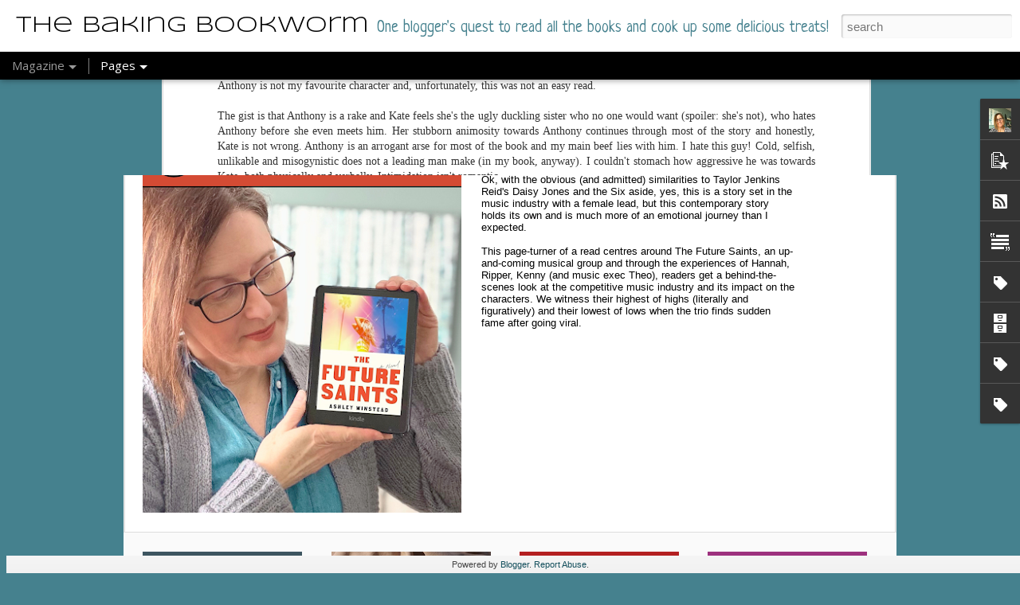

--- FILE ---
content_type: text/javascript; charset=UTF-8
request_url: http://www.thebakingbookworm.ca/?v=0&action=initial&widgetId=PopularPosts1&responseType=js&xssi_token=AOuZoY6gwTMSK2rirXqkgbJqdDzz5r72ww%3A1769006754117
body_size: 1899
content:
try {
_WidgetManager._HandleControllerResult('PopularPosts1', 'initial',{'title': 'Popular Posts', 'showSnippets': true, 'showThumbnails': true, 'thumbnailSize': 72, 'showAuthor': false, 'showDate': false, 'posts': [{'id': '4446271132940356700', 'title': 'A Merciful Truth', 'href': 'http://www.thebakingbookworm.ca/2025/09/a-merciful-truth.html', 'snippet': 'After reading and loving A Merciful Death , the first book in the Mercy Kilpatrick suspense series, I knew I wanted to get back to Eagle...', 'thumbnail': 'https://blogger.googleusercontent.com/img/b/R29vZ2xl/AVvXsEit5_nu3Xk_C85kUFcKv0OgPfmfbQAWMvO_fMJj8-zYmBAp6c1MvmDjpz9smxQJvwAfbUSQba-MLjXTKP_l1haup_rBiAD-00KUlyH4rr7V5BF0fm5rCD0AG5d_Vdt_p8_JWGG8HPeobtSiTCodkrGJQwOtKlt2Hhx3pMWkWmgSD-6VhLGZ0GAXKMfMvQsS/s72-w320-c-h400/1.png', 'featuredImage': 'https://blogger.googleusercontent.com/img/b/R29vZ2xl/AVvXsEit5_nu3Xk_C85kUFcKv0OgPfmfbQAWMvO_fMJj8-zYmBAp6c1MvmDjpz9smxQJvwAfbUSQba-MLjXTKP_l1haup_rBiAD-00KUlyH4rr7V5BF0fm5rCD0AG5d_Vdt_p8_JWGG8HPeobtSiTCodkrGJQwOtKlt2Hhx3pMWkWmgSD-6VhLGZ0GAXKMfMvQsS/w320-h400/1.png'}, {'id': '145789543110211810', 'title': 'Her Deadly Game', 'href': 'http://www.thebakingbookworm.ca/2023/03/her-deadly-game.html', 'snippet': 'I can always trust Robert Dugoni to give me an exciting suspense read with twists and incredibly well-developed characters. In his latest bo...', 'thumbnail': 'https://blogger.googleusercontent.com/img/b/R29vZ2xl/AVvXsEhBqAyL9C_p9H_IyJlq3z9-B_eU_37KRb5S6UWm1EFsVpV6ynSpns597CfxbQZNiX1vu7g0b07lxzHh-YFCW5ZvWgbwCd6OFM_lPIoWJuU0KT5923cc0BiQ8SQyVwbZzmpk525KZKXQINwQdut1kE4muJxSPPfkn5ISG9EMAJ6MmRTvOGWjyjw02o46ng/s72-w640-c-h640/Her%20Deadly%20Game.png', 'featuredImage': 'https://blogger.googleusercontent.com/img/b/R29vZ2xl/AVvXsEhBqAyL9C_p9H_IyJlq3z9-B_eU_37KRb5S6UWm1EFsVpV6ynSpns597CfxbQZNiX1vu7g0b07lxzHh-YFCW5ZvWgbwCd6OFM_lPIoWJuU0KT5923cc0BiQ8SQyVwbZzmpk525KZKXQINwQdut1kE4muJxSPPfkn5ISG9EMAJ6MmRTvOGWjyjw02o46ng/w640-h640/Her%20Deadly%20Game.png'}, {'id': '4251434405737791260', 'title': 'A Bordeaux Dynasty', 'href': 'http://www.thebakingbookworm.ca/2013/12/a-bordeaux-dynasty.html', 'snippet': '    Author : Francoise Bourdin  Genre : Historical Fiction  Type : Kindle e-book Advanced Reading Copy  Source : NetGalley  Publisher : Open...', 'thumbnail': 'https://blogger.googleusercontent.com/img/b/R29vZ2xl/AVvXsEhpFqIikFFxFcs40BCyxosMDCeAFVXYsWPzjE4Mg80xjC0JfmSrqn_a8Kl-H7J65xMEgncelJTx5JIl7xHmKADHIbFEMWVHDXaj_agvjiCjbLoAoojjU1-0hwKJv3KtFUp-f7_qOW7veMna/s72-c/A+Bordeaux+Dynasty+(Francoise+Bourdin)+Nov+2013.jpg', 'featuredImage': 'https://blogger.googleusercontent.com/img/b/R29vZ2xl/AVvXsEhpFqIikFFxFcs40BCyxosMDCeAFVXYsWPzjE4Mg80xjC0JfmSrqn_a8Kl-H7J65xMEgncelJTx5JIl7xHmKADHIbFEMWVHDXaj_agvjiCjbLoAoojjU1-0hwKJv3KtFUp-f7_qOW7veMna/s320/A+Bordeaux+Dynasty+(Francoise+Bourdin)+Nov+2013.jpg'}, {'id': '5880311717526483339', 'title': 'All The Little Houses', 'href': 'http://www.thebakingbookworm.ca/2026/01/all-little-houses.html', 'snippet': 'Badly behaving adults indeed. This book is 95% people behaving horribly with the remaining 5% being the suspense read I was expecting.\xa0 Prep...', 'thumbnail': 'https://blogger.googleusercontent.com/img/b/R29vZ2xl/AVvXsEgeiz0STNQUt84fJG0biJx6COcuFmAQXab2kXbzvzbhXLq54t-ITYYJmR-P7GoK5K8k9uLPneyRgnlLTkQpmzYTqAedjGMCgLiUJaS1TJ2Wt8pGwT0iGulSlVX7z0R1zEua-haIryUnb_xw17CMvbZfYOkm63FSCaYu5cJbWeMfemfsWECQ2MLoyW_oUi2x/s72-w256-c-h320/1.png', 'featuredImage': 'https://blogger.googleusercontent.com/img/b/R29vZ2xl/AVvXsEgeiz0STNQUt84fJG0biJx6COcuFmAQXab2kXbzvzbhXLq54t-ITYYJmR-P7GoK5K8k9uLPneyRgnlLTkQpmzYTqAedjGMCgLiUJaS1TJ2Wt8pGwT0iGulSlVX7z0R1zEua-haIryUnb_xw17CMvbZfYOkm63FSCaYu5cJbWeMfemfsWECQ2MLoyW_oUi2x/w256-h320/1.png'}, {'id': '4406247812804278254', 'title': 'Weekly Reading Poll', 'href': 'http://www.thebakingbookworm.ca/2010/08/weekly-reading-poll.html', 'snippet': 'This has been an all-time slow reading week for this Bookworm.  Maybe it\x26#39;s because the kids are home on holidays?  Maybe it\x26#39;s becaus...', 'featuredImage': 'https://lh3.googleusercontent.com/blogger_img_proxy/AEn0k_vPExJLOzs3MDHOQjB67ORpJHDKGiOcDKE-j6QsDLV98k5RftqVwGWY2GcLU0kLA7OhQUyWNVy1tKJXD28m1Nvq5ymNhbmBEZQVEboLq8uJpctTcoiQ70BX4E7XiXp4qcw6Nd5_5bBQe4ZoZmdeMR4JlCY0z7SylQ'}]});
} catch (e) {
  if (typeof log != 'undefined') {
    log('HandleControllerResult failed: ' + e);
  }
}


--- FILE ---
content_type: text/javascript; charset=UTF-8
request_url: http://www.thebakingbookworm.ca/?v=0&action=initial&widgetId=Label1&responseType=js&xssi_token=AOuZoY6gwTMSK2rirXqkgbJqdDzz5r72ww%3A1769006754117
body_size: 1007
content:
try {
_WidgetManager._HandleControllerResult('Label1', 'initial',{'title': 'Book, Home Decor and Craft Categories', 'display': 'list', 'showFreqNumbers': true, 'labels': [{'name': 'Adventure', 'count': 8, 'cssSize': 2, 'url': 'http://www.thebakingbookworm.ca/search/label/Adventure'}, {'name': 'BOOK TALK', 'count': 20, 'cssSize': 3, 'url': 'http://www.thebakingbookworm.ca/search/label/BOOK%20TALK'}, {'name': 'Biography', 'count': 33, 'cssSize': 3, 'url': 'http://www.thebakingbookworm.ca/search/label/Biography'}, {'name': 'Canadian', 'count': 344, 'cssSize': 5, 'url': 'http://www.thebakingbookworm.ca/search/label/Canadian'}, {'name': 'Chick Lit', 'count': 26, 'cssSize': 3, 'url': 'http://www.thebakingbookworm.ca/search/label/Chick%20Lit'}, {'name': 'Christian', 'count': 6, 'cssSize': 2, 'url': 'http://www.thebakingbookworm.ca/search/label/Christian'}, {'name': 'Cookbook', 'count': 19, 'cssSize': 3, 'url': 'http://www.thebakingbookworm.ca/search/label/Cookbook'}, {'name': 'Crafts and DIY', 'count': 7, 'cssSize': 2, 'url': 'http://www.thebakingbookworm.ca/search/label/Crafts%20and%20DIY'}, {'name': 'Dystopian', 'count': 30, 'cssSize': 3, 'url': 'http://www.thebakingbookworm.ca/search/label/Dystopian'}, {'name': 'Fantasy', 'count': 64, 'cssSize': 4, 'url': 'http://www.thebakingbookworm.ca/search/label/Fantasy'}, {'name': 'Favourite Books', 'count': 44, 'cssSize': 4, 'url': 'http://www.thebakingbookworm.ca/search/label/Favourite%20Books'}, {'name': 'First Post', 'count': 1, 'cssSize': 1, 'url': 'http://www.thebakingbookworm.ca/search/label/First%20Post'}, {'name': 'Giveaway', 'count': 3, 'cssSize': 2, 'url': 'http://www.thebakingbookworm.ca/search/label/Giveaway'}, {'name': 'Historical Fiction', 'count': 389, 'cssSize': 5, 'url': 'http://www.thebakingbookworm.ca/search/label/Historical%20Fiction'}, {'name': 'Home Decor', 'count': 12, 'cssSize': 3, 'url': 'http://www.thebakingbookworm.ca/search/label/Home%20Decor'}, {'name': 'Humourous', 'count': 19, 'cssSize': 3, 'url': 'http://www.thebakingbookworm.ca/search/label/Humourous'}, {'name': 'Indigenous', 'count': 15, 'cssSize': 3, 'url': 'http://www.thebakingbookworm.ca/search/label/Indigenous'}, {'name': 'LGBTQ', 'count': 53, 'cssSize': 4, 'url': 'http://www.thebakingbookworm.ca/search/label/LGBTQ'}, {'name': 'Light Read', 'count': 31, 'cssSize': 3, 'url': 'http://www.thebakingbookworm.ca/search/label/Light%20Read'}, {'name': 'Modern Fiction', 'count': 19, 'cssSize': 3, 'url': 'http://www.thebakingbookworm.ca/search/label/Modern%20Fiction'}, {'name': 'My Blathering', 'count': 49, 'cssSize': 4, 'url': 'http://www.thebakingbookworm.ca/search/label/My%20Blathering'}, {'name': 'Parenting', 'count': 8, 'cssSize': 2, 'url': 'http://www.thebakingbookworm.ca/search/label/Parenting'}, {'name': 'Psychological Thriller', 'count': 10, 'cssSize': 3, 'url': 'http://www.thebakingbookworm.ca/search/label/Psychological%20Thriller'}, {'name': 'Romance', 'count': 229, 'cssSize': 5, 'url': 'http://www.thebakingbookworm.ca/search/label/Romance'}, {'name': 'Self Help', 'count': 9, 'cssSize': 2, 'url': 'http://www.thebakingbookworm.ca/search/label/Self%20Help'}, {'name': 'Short Story', 'count': 19, 'cssSize': 3, 'url': 'http://www.thebakingbookworm.ca/search/label/Short%20Story'}, {'name': 'Slavery', 'count': 8, 'cssSize': 2, 'url': 'http://www.thebakingbookworm.ca/search/label/Slavery'}, {'name': 'Supernatural', 'count': 100, 'cssSize': 4, 'url': 'http://www.thebakingbookworm.ca/search/label/Supernatural'}, {'name': 'Suspense or Mystery', 'count': 226, 'cssSize': 5, 'url': 'http://www.thebakingbookworm.ca/search/label/Suspense%20or%20Mystery'}, {'name': 'Tear Jerker', 'count': 12, 'cssSize': 3, 'url': 'http://www.thebakingbookworm.ca/search/label/Tear%20Jerker'}, {'name': 'Time Travel', 'count': 5, 'cssSize': 2, 'url': 'http://www.thebakingbookworm.ca/search/label/Time%20Travel'}, {'name': 'Tween', 'count': 3, 'cssSize': 2, 'url': 'http://www.thebakingbookworm.ca/search/label/Tween'}, {'name': 'What Should I Read Next?', 'count': 3, 'cssSize': 2, 'url': 'http://www.thebakingbookworm.ca/search/label/What%20Should%20I%20Read%20Next%3F'}, {'name': 'Whatcha Reading? Wednesdays', 'count': 20, 'cssSize': 3, 'url': 'http://www.thebakingbookworm.ca/search/label/Whatcha%20Reading%3F%20Wednesdays'}, {'name': 'Women\x26#39;s Fiction', 'count': 43, 'cssSize': 4, 'url': 'http://www.thebakingbookworm.ca/search/label/Women%27s%20Fiction'}, {'name': 'Young Adult', 'count': 149, 'cssSize': 4, 'url': 'http://www.thebakingbookworm.ca/search/label/Young%20Adult'}, {'name': 'mystery-medical', 'count': 2, 'cssSize': 1, 'url': 'http://www.thebakingbookworm.ca/search/label/mystery-medical'}, {'name': 'non-fiction', 'count': 66, 'cssSize': 4, 'url': 'http://www.thebakingbookworm.ca/search/label/non-fiction'}]});
} catch (e) {
  if (typeof log != 'undefined') {
    log('HandleControllerResult failed: ' + e);
  }
}


--- FILE ---
content_type: text/javascript; charset=UTF-8
request_url: http://www.thebakingbookworm.ca/?v=0&action=initial&widgetId=PopularPosts1&responseType=js&xssi_token=AOuZoY6gwTMSK2rirXqkgbJqdDzz5r72ww%3A1769006754117
body_size: 1899
content:
try {
_WidgetManager._HandleControllerResult('PopularPosts1', 'initial',{'title': 'Popular Posts', 'showSnippets': true, 'showThumbnails': true, 'thumbnailSize': 72, 'showAuthor': false, 'showDate': false, 'posts': [{'id': '4446271132940356700', 'title': 'A Merciful Truth', 'href': 'http://www.thebakingbookworm.ca/2025/09/a-merciful-truth.html', 'snippet': 'After reading and loving A Merciful Death , the first book in the Mercy Kilpatrick suspense series, I knew I wanted to get back to Eagle...', 'thumbnail': 'https://blogger.googleusercontent.com/img/b/R29vZ2xl/AVvXsEit5_nu3Xk_C85kUFcKv0OgPfmfbQAWMvO_fMJj8-zYmBAp6c1MvmDjpz9smxQJvwAfbUSQba-MLjXTKP_l1haup_rBiAD-00KUlyH4rr7V5BF0fm5rCD0AG5d_Vdt_p8_JWGG8HPeobtSiTCodkrGJQwOtKlt2Hhx3pMWkWmgSD-6VhLGZ0GAXKMfMvQsS/s72-w320-c-h400/1.png', 'featuredImage': 'https://blogger.googleusercontent.com/img/b/R29vZ2xl/AVvXsEit5_nu3Xk_C85kUFcKv0OgPfmfbQAWMvO_fMJj8-zYmBAp6c1MvmDjpz9smxQJvwAfbUSQba-MLjXTKP_l1haup_rBiAD-00KUlyH4rr7V5BF0fm5rCD0AG5d_Vdt_p8_JWGG8HPeobtSiTCodkrGJQwOtKlt2Hhx3pMWkWmgSD-6VhLGZ0GAXKMfMvQsS/w320-h400/1.png'}, {'id': '145789543110211810', 'title': 'Her Deadly Game', 'href': 'http://www.thebakingbookworm.ca/2023/03/her-deadly-game.html', 'snippet': 'I can always trust Robert Dugoni to give me an exciting suspense read with twists and incredibly well-developed characters. In his latest bo...', 'thumbnail': 'https://blogger.googleusercontent.com/img/b/R29vZ2xl/AVvXsEhBqAyL9C_p9H_IyJlq3z9-B_eU_37KRb5S6UWm1EFsVpV6ynSpns597CfxbQZNiX1vu7g0b07lxzHh-YFCW5ZvWgbwCd6OFM_lPIoWJuU0KT5923cc0BiQ8SQyVwbZzmpk525KZKXQINwQdut1kE4muJxSPPfkn5ISG9EMAJ6MmRTvOGWjyjw02o46ng/s72-w640-c-h640/Her%20Deadly%20Game.png', 'featuredImage': 'https://blogger.googleusercontent.com/img/b/R29vZ2xl/AVvXsEhBqAyL9C_p9H_IyJlq3z9-B_eU_37KRb5S6UWm1EFsVpV6ynSpns597CfxbQZNiX1vu7g0b07lxzHh-YFCW5ZvWgbwCd6OFM_lPIoWJuU0KT5923cc0BiQ8SQyVwbZzmpk525KZKXQINwQdut1kE4muJxSPPfkn5ISG9EMAJ6MmRTvOGWjyjw02o46ng/w640-h640/Her%20Deadly%20Game.png'}, {'id': '4251434405737791260', 'title': 'A Bordeaux Dynasty', 'href': 'http://www.thebakingbookworm.ca/2013/12/a-bordeaux-dynasty.html', 'snippet': '    Author : Francoise Bourdin  Genre : Historical Fiction  Type : Kindle e-book Advanced Reading Copy  Source : NetGalley  Publisher : Open...', 'thumbnail': 'https://blogger.googleusercontent.com/img/b/R29vZ2xl/AVvXsEhpFqIikFFxFcs40BCyxosMDCeAFVXYsWPzjE4Mg80xjC0JfmSrqn_a8Kl-H7J65xMEgncelJTx5JIl7xHmKADHIbFEMWVHDXaj_agvjiCjbLoAoojjU1-0hwKJv3KtFUp-f7_qOW7veMna/s72-c/A+Bordeaux+Dynasty+(Francoise+Bourdin)+Nov+2013.jpg', 'featuredImage': 'https://blogger.googleusercontent.com/img/b/R29vZ2xl/AVvXsEhpFqIikFFxFcs40BCyxosMDCeAFVXYsWPzjE4Mg80xjC0JfmSrqn_a8Kl-H7J65xMEgncelJTx5JIl7xHmKADHIbFEMWVHDXaj_agvjiCjbLoAoojjU1-0hwKJv3KtFUp-f7_qOW7veMna/s320/A+Bordeaux+Dynasty+(Francoise+Bourdin)+Nov+2013.jpg'}, {'id': '5880311717526483339', 'title': 'All The Little Houses', 'href': 'http://www.thebakingbookworm.ca/2026/01/all-little-houses.html', 'snippet': 'Badly behaving adults indeed. This book is 95% people behaving horribly with the remaining 5% being the suspense read I was expecting.\xa0 Prep...', 'thumbnail': 'https://blogger.googleusercontent.com/img/b/R29vZ2xl/AVvXsEgeiz0STNQUt84fJG0biJx6COcuFmAQXab2kXbzvzbhXLq54t-ITYYJmR-P7GoK5K8k9uLPneyRgnlLTkQpmzYTqAedjGMCgLiUJaS1TJ2Wt8pGwT0iGulSlVX7z0R1zEua-haIryUnb_xw17CMvbZfYOkm63FSCaYu5cJbWeMfemfsWECQ2MLoyW_oUi2x/s72-w256-c-h320/1.png', 'featuredImage': 'https://blogger.googleusercontent.com/img/b/R29vZ2xl/AVvXsEgeiz0STNQUt84fJG0biJx6COcuFmAQXab2kXbzvzbhXLq54t-ITYYJmR-P7GoK5K8k9uLPneyRgnlLTkQpmzYTqAedjGMCgLiUJaS1TJ2Wt8pGwT0iGulSlVX7z0R1zEua-haIryUnb_xw17CMvbZfYOkm63FSCaYu5cJbWeMfemfsWECQ2MLoyW_oUi2x/w256-h320/1.png'}, {'id': '4406247812804278254', 'title': 'Weekly Reading Poll', 'href': 'http://www.thebakingbookworm.ca/2010/08/weekly-reading-poll.html', 'snippet': 'This has been an all-time slow reading week for this Bookworm.  Maybe it\x26#39;s because the kids are home on holidays?  Maybe it\x26#39;s becaus...', 'featuredImage': 'https://lh3.googleusercontent.com/blogger_img_proxy/AEn0k_vPExJLOzs3MDHOQjB67ORpJHDKGiOcDKE-j6QsDLV98k5RftqVwGWY2GcLU0kLA7OhQUyWNVy1tKJXD28m1Nvq5ymNhbmBEZQVEboLq8uJpctTcoiQ70BX4E7XiXp4qcw6Nd5_5bBQe4ZoZmdeMR4JlCY0z7SylQ'}]});
} catch (e) {
  if (typeof log != 'undefined') {
    log('HandleControllerResult failed: ' + e);
  }
}


--- FILE ---
content_type: text/javascript; charset=UTF-8
request_url: http://www.thebakingbookworm.ca/?v=0&action=initial&widgetId=BlogArchive1&responseType=js&xssi_token=AOuZoY6gwTMSK2rirXqkgbJqdDzz5r72ww%3A1769006754117
body_size: 3194
content:
try {
_WidgetManager._HandleControllerResult('BlogArchive1', 'initial',{'url': 'http://www.thebakingbookworm.ca/search?updated-min\x3d1969-12-31T19:00:00-05:00\x26updated-max\x3d292278994-08-17T07:12:55Z\x26max-results\x3d50', 'name': 'All Posts', 'expclass': 'expanded', 'toggleId': 'ALL-0', 'post-count': 2622, 'data': [{'url': 'http://www.thebakingbookworm.ca/2026/', 'name': '2026', 'expclass': 'expanded', 'toggleId': 'YEARLY-1767243600000', 'post-count': 9, 'data': [{'url': 'http://www.thebakingbookworm.ca/2026/01/', 'name': 'January', 'expclass': 'expanded', 'toggleId': 'MONTHLY-1767243600000', 'post-count': 9, 'posts': [{'title': 'The Future Saints', 'url': 'http://www.thebakingbookworm.ca/2026/01/the-future-saints.html'}, {'title': 'The Winter Witch', 'url': 'http://www.thebakingbookworm.ca/2026/01/the-winter-witch.html'}, {'title': 'All The Little Houses', 'url': 'http://www.thebakingbookworm.ca/2026/01/all-little-houses.html'}, {'title': 'Her Cold Justice', 'url': 'http://www.thebakingbookworm.ca/2026/01/her-cold-justice.html'}, {'title': 'A Raina Telgemeier Trio Review: Drama, Smile and S...', 'url': 'http://www.thebakingbookworm.ca/2026/01/as-library-assistant-with-kids-in-their.html'}, {'title': 'Only on Gameday', 'url': 'http://www.thebakingbookworm.ca/2026/01/only-on-gameday.html'}, {'title': 'See You At The Summit', 'url': 'http://www.thebakingbookworm.ca/2026/01/see-you-at-summit.html'}, {'title': 'The Bookbinder\x26#39;s Secret', 'url': 'http://www.thebakingbookworm.ca/2026/01/the-bookbinders-secret.html'}, {'title': 'You Killed Me First', 'url': 'http://www.thebakingbookworm.ca/2026/01/you-killed-me-first.html'}]}]}, {'url': 'http://www.thebakingbookworm.ca/2025/', 'name': '2025', 'expclass': 'collapsed', 'toggleId': 'YEARLY-1735707600000', 'post-count': 150, 'data': [{'url': 'http://www.thebakingbookworm.ca/2025/12/', 'name': 'December', 'expclass': 'collapsed', 'toggleId': 'MONTHLY-1764565200000', 'post-count': 15}, {'url': 'http://www.thebakingbookworm.ca/2025/11/', 'name': 'November', 'expclass': 'collapsed', 'toggleId': 'MONTHLY-1761969600000', 'post-count': 13}, {'url': 'http://www.thebakingbookworm.ca/2025/10/', 'name': 'October', 'expclass': 'collapsed', 'toggleId': 'MONTHLY-1759291200000', 'post-count': 10}, {'url': 'http://www.thebakingbookworm.ca/2025/09/', 'name': 'September', 'expclass': 'collapsed', 'toggleId': 'MONTHLY-1756699200000', 'post-count': 10}, {'url': 'http://www.thebakingbookworm.ca/2025/08/', 'name': 'August', 'expclass': 'collapsed', 'toggleId': 'MONTHLY-1754020800000', 'post-count': 10}, {'url': 'http://www.thebakingbookworm.ca/2025/07/', 'name': 'July', 'expclass': 'collapsed', 'toggleId': 'MONTHLY-1751342400000', 'post-count': 15}, {'url': 'http://www.thebakingbookworm.ca/2025/06/', 'name': 'June', 'expclass': 'collapsed', 'toggleId': 'MONTHLY-1748750400000', 'post-count': 14}, {'url': 'http://www.thebakingbookworm.ca/2025/05/', 'name': 'May', 'expclass': 'collapsed', 'toggleId': 'MONTHLY-1746072000000', 'post-count': 11}, {'url': 'http://www.thebakingbookworm.ca/2025/04/', 'name': 'April', 'expclass': 'collapsed', 'toggleId': 'MONTHLY-1743480000000', 'post-count': 11}, {'url': 'http://www.thebakingbookworm.ca/2025/03/', 'name': 'March', 'expclass': 'collapsed', 'toggleId': 'MONTHLY-1740805200000', 'post-count': 12}, {'url': 'http://www.thebakingbookworm.ca/2025/02/', 'name': 'February', 'expclass': 'collapsed', 'toggleId': 'MONTHLY-1738386000000', 'post-count': 12}, {'url': 'http://www.thebakingbookworm.ca/2025/01/', 'name': 'January', 'expclass': 'collapsed', 'toggleId': 'MONTHLY-1735707600000', 'post-count': 17}]}, {'url': 'http://www.thebakingbookworm.ca/2024/', 'name': '2024', 'expclass': 'collapsed', 'toggleId': 'YEARLY-1704085200000', 'post-count': 158, 'data': [{'url': 'http://www.thebakingbookworm.ca/2024/12/', 'name': 'December', 'expclass': 'collapsed', 'toggleId': 'MONTHLY-1733029200000', 'post-count': 17}, {'url': 'http://www.thebakingbookworm.ca/2024/11/', 'name': 'November', 'expclass': 'collapsed', 'toggleId': 'MONTHLY-1730433600000', 'post-count': 18}, {'url': 'http://www.thebakingbookworm.ca/2024/10/', 'name': 'October', 'expclass': 'collapsed', 'toggleId': 'MONTHLY-1727755200000', 'post-count': 13}, {'url': 'http://www.thebakingbookworm.ca/2024/09/', 'name': 'September', 'expclass': 'collapsed', 'toggleId': 'MONTHLY-1725163200000', 'post-count': 11}, {'url': 'http://www.thebakingbookworm.ca/2024/08/', 'name': 'August', 'expclass': 'collapsed', 'toggleId': 'MONTHLY-1722484800000', 'post-count': 14}, {'url': 'http://www.thebakingbookworm.ca/2024/07/', 'name': 'July', 'expclass': 'collapsed', 'toggleId': 'MONTHLY-1719806400000', 'post-count': 13}, {'url': 'http://www.thebakingbookworm.ca/2024/06/', 'name': 'June', 'expclass': 'collapsed', 'toggleId': 'MONTHLY-1717214400000', 'post-count': 11}, {'url': 'http://www.thebakingbookworm.ca/2024/05/', 'name': 'May', 'expclass': 'collapsed', 'toggleId': 'MONTHLY-1714536000000', 'post-count': 12}, {'url': 'http://www.thebakingbookworm.ca/2024/04/', 'name': 'April', 'expclass': 'collapsed', 'toggleId': 'MONTHLY-1711944000000', 'post-count': 11}, {'url': 'http://www.thebakingbookworm.ca/2024/03/', 'name': 'March', 'expclass': 'collapsed', 'toggleId': 'MONTHLY-1709269200000', 'post-count': 16}, {'url': 'http://www.thebakingbookworm.ca/2024/02/', 'name': 'February', 'expclass': 'collapsed', 'toggleId': 'MONTHLY-1706763600000', 'post-count': 10}, {'url': 'http://www.thebakingbookworm.ca/2024/01/', 'name': 'January', 'expclass': 'collapsed', 'toggleId': 'MONTHLY-1704085200000', 'post-count': 12}]}, {'url': 'http://www.thebakingbookworm.ca/2023/', 'name': '2023', 'expclass': 'collapsed', 'toggleId': 'YEARLY-1672549200000', 'post-count': 163, 'data': [{'url': 'http://www.thebakingbookworm.ca/2023/12/', 'name': 'December', 'expclass': 'collapsed', 'toggleId': 'MONTHLY-1701406800000', 'post-count': 14}, {'url': 'http://www.thebakingbookworm.ca/2023/11/', 'name': 'November', 'expclass': 'collapsed', 'toggleId': 'MONTHLY-1698811200000', 'post-count': 11}, {'url': 'http://www.thebakingbookworm.ca/2023/10/', 'name': 'October', 'expclass': 'collapsed', 'toggleId': 'MONTHLY-1696132800000', 'post-count': 18}, {'url': 'http://www.thebakingbookworm.ca/2023/09/', 'name': 'September', 'expclass': 'collapsed', 'toggleId': 'MONTHLY-1693540800000', 'post-count': 10}, {'url': 'http://www.thebakingbookworm.ca/2023/08/', 'name': 'August', 'expclass': 'collapsed', 'toggleId': 'MONTHLY-1690862400000', 'post-count': 17}, {'url': 'http://www.thebakingbookworm.ca/2023/07/', 'name': 'July', 'expclass': 'collapsed', 'toggleId': 'MONTHLY-1688184000000', 'post-count': 10}, {'url': 'http://www.thebakingbookworm.ca/2023/06/', 'name': 'June', 'expclass': 'collapsed', 'toggleId': 'MONTHLY-1685592000000', 'post-count': 9}, {'url': 'http://www.thebakingbookworm.ca/2023/05/', 'name': 'May', 'expclass': 'collapsed', 'toggleId': 'MONTHLY-1682913600000', 'post-count': 14}, {'url': 'http://www.thebakingbookworm.ca/2023/04/', 'name': 'April', 'expclass': 'collapsed', 'toggleId': 'MONTHLY-1680321600000', 'post-count': 12}, {'url': 'http://www.thebakingbookworm.ca/2023/03/', 'name': 'March', 'expclass': 'collapsed', 'toggleId': 'MONTHLY-1677646800000', 'post-count': 17}, {'url': 'http://www.thebakingbookworm.ca/2023/02/', 'name': 'February', 'expclass': 'collapsed', 'toggleId': 'MONTHLY-1675227600000', 'post-count': 16}, {'url': 'http://www.thebakingbookworm.ca/2023/01/', 'name': 'January', 'expclass': 'collapsed', 'toggleId': 'MONTHLY-1672549200000', 'post-count': 15}]}, {'url': 'http://www.thebakingbookworm.ca/2022/', 'name': '2022', 'expclass': 'collapsed', 'toggleId': 'YEARLY-1641013200000', 'post-count': 166, 'data': [{'url': 'http://www.thebakingbookworm.ca/2022/12/', 'name': 'December', 'expclass': 'collapsed', 'toggleId': 'MONTHLY-1669870800000', 'post-count': 12}, {'url': 'http://www.thebakingbookworm.ca/2022/11/', 'name': 'November', 'expclass': 'collapsed', 'toggleId': 'MONTHLY-1667275200000', 'post-count': 17}, {'url': 'http://www.thebakingbookworm.ca/2022/10/', 'name': 'October', 'expclass': 'collapsed', 'toggleId': 'MONTHLY-1664596800000', 'post-count': 17}, {'url': 'http://www.thebakingbookworm.ca/2022/09/', 'name': 'September', 'expclass': 'collapsed', 'toggleId': 'MONTHLY-1662004800000', 'post-count': 13}, {'url': 'http://www.thebakingbookworm.ca/2022/08/', 'name': 'August', 'expclass': 'collapsed', 'toggleId': 'MONTHLY-1659326400000', 'post-count': 13}, {'url': 'http://www.thebakingbookworm.ca/2022/07/', 'name': 'July', 'expclass': 'collapsed', 'toggleId': 'MONTHLY-1656648000000', 'post-count': 15}, {'url': 'http://www.thebakingbookworm.ca/2022/06/', 'name': 'June', 'expclass': 'collapsed', 'toggleId': 'MONTHLY-1654056000000', 'post-count': 16}, {'url': 'http://www.thebakingbookworm.ca/2022/05/', 'name': 'May', 'expclass': 'collapsed', 'toggleId': 'MONTHLY-1651377600000', 'post-count': 11}, {'url': 'http://www.thebakingbookworm.ca/2022/04/', 'name': 'April', 'expclass': 'collapsed', 'toggleId': 'MONTHLY-1648785600000', 'post-count': 12}, {'url': 'http://www.thebakingbookworm.ca/2022/03/', 'name': 'March', 'expclass': 'collapsed', 'toggleId': 'MONTHLY-1646110800000', 'post-count': 14}, {'url': 'http://www.thebakingbookworm.ca/2022/02/', 'name': 'February', 'expclass': 'collapsed', 'toggleId': 'MONTHLY-1643691600000', 'post-count': 10}, {'url': 'http://www.thebakingbookworm.ca/2022/01/', 'name': 'January', 'expclass': 'collapsed', 'toggleId': 'MONTHLY-1641013200000', 'post-count': 16}]}, {'url': 'http://www.thebakingbookworm.ca/2021/', 'name': '2021', 'expclass': 'collapsed', 'toggleId': 'YEARLY-1609477200000', 'post-count': 162, 'data': [{'url': 'http://www.thebakingbookworm.ca/2021/12/', 'name': 'December', 'expclass': 'collapsed', 'toggleId': 'MONTHLY-1638334800000', 'post-count': 11}, {'url': 'http://www.thebakingbookworm.ca/2021/11/', 'name': 'November', 'expclass': 'collapsed', 'toggleId': 'MONTHLY-1635739200000', 'post-count': 9}, {'url': 'http://www.thebakingbookworm.ca/2021/10/', 'name': 'October', 'expclass': 'collapsed', 'toggleId': 'MONTHLY-1633060800000', 'post-count': 10}, {'url': 'http://www.thebakingbookworm.ca/2021/09/', 'name': 'September', 'expclass': 'collapsed', 'toggleId': 'MONTHLY-1630468800000', 'post-count': 13}, {'url': 'http://www.thebakingbookworm.ca/2021/08/', 'name': 'August', 'expclass': 'collapsed', 'toggleId': 'MONTHLY-1627790400000', 'post-count': 12}, {'url': 'http://www.thebakingbookworm.ca/2021/07/', 'name': 'July', 'expclass': 'collapsed', 'toggleId': 'MONTHLY-1625112000000', 'post-count': 10}, {'url': 'http://www.thebakingbookworm.ca/2021/06/', 'name': 'June', 'expclass': 'collapsed', 'toggleId': 'MONTHLY-1622520000000', 'post-count': 14}, {'url': 'http://www.thebakingbookworm.ca/2021/05/', 'name': 'May', 'expclass': 'collapsed', 'toggleId': 'MONTHLY-1619841600000', 'post-count': 17}, {'url': 'http://www.thebakingbookworm.ca/2021/04/', 'name': 'April', 'expclass': 'collapsed', 'toggleId': 'MONTHLY-1617249600000', 'post-count': 16}, {'url': 'http://www.thebakingbookworm.ca/2021/03/', 'name': 'March', 'expclass': 'collapsed', 'toggleId': 'MONTHLY-1614574800000', 'post-count': 18}, {'url': 'http://www.thebakingbookworm.ca/2021/02/', 'name': 'February', 'expclass': 'collapsed', 'toggleId': 'MONTHLY-1612155600000', 'post-count': 13}, {'url': 'http://www.thebakingbookworm.ca/2021/01/', 'name': 'January', 'expclass': 'collapsed', 'toggleId': 'MONTHLY-1609477200000', 'post-count': 19}]}, {'url': 'http://www.thebakingbookworm.ca/2020/', 'name': '2020', 'expclass': 'collapsed', 'toggleId': 'YEARLY-1577854800000', 'post-count': 178, 'data': [{'url': 'http://www.thebakingbookworm.ca/2020/12/', 'name': 'December', 'expclass': 'collapsed', 'toggleId': 'MONTHLY-1606798800000', 'post-count': 19}, {'url': 'http://www.thebakingbookworm.ca/2020/11/', 'name': 'November', 'expclass': 'collapsed', 'toggleId': 'MONTHLY-1604203200000', 'post-count': 13}, {'url': 'http://www.thebakingbookworm.ca/2020/10/', 'name': 'October', 'expclass': 'collapsed', 'toggleId': 'MONTHLY-1601524800000', 'post-count': 15}, {'url': 'http://www.thebakingbookworm.ca/2020/09/', 'name': 'September', 'expclass': 'collapsed', 'toggleId': 'MONTHLY-1598932800000', 'post-count': 14}, {'url': 'http://www.thebakingbookworm.ca/2020/08/', 'name': 'August', 'expclass': 'collapsed', 'toggleId': 'MONTHLY-1596254400000', 'post-count': 17}, {'url': 'http://www.thebakingbookworm.ca/2020/07/', 'name': 'July', 'expclass': 'collapsed', 'toggleId': 'MONTHLY-1593576000000', 'post-count': 16}, {'url': 'http://www.thebakingbookworm.ca/2020/06/', 'name': 'June', 'expclass': 'collapsed', 'toggleId': 'MONTHLY-1590984000000', 'post-count': 11}, {'url': 'http://www.thebakingbookworm.ca/2020/05/', 'name': 'May', 'expclass': 'collapsed', 'toggleId': 'MONTHLY-1588305600000', 'post-count': 16}, {'url': 'http://www.thebakingbookworm.ca/2020/04/', 'name': 'April', 'expclass': 'collapsed', 'toggleId': 'MONTHLY-1585713600000', 'post-count': 13}, {'url': 'http://www.thebakingbookworm.ca/2020/03/', 'name': 'March', 'expclass': 'collapsed', 'toggleId': 'MONTHLY-1583038800000', 'post-count': 16}, {'url': 'http://www.thebakingbookworm.ca/2020/02/', 'name': 'February', 'expclass': 'collapsed', 'toggleId': 'MONTHLY-1580533200000', 'post-count': 14}, {'url': 'http://www.thebakingbookworm.ca/2020/01/', 'name': 'January', 'expclass': 'collapsed', 'toggleId': 'MONTHLY-1577854800000', 'post-count': 14}]}, {'url': 'http://www.thebakingbookworm.ca/2019/', 'name': '2019', 'expclass': 'collapsed', 'toggleId': 'YEARLY-1546318800000', 'post-count': 151, 'data': [{'url': 'http://www.thebakingbookworm.ca/2019/12/', 'name': 'December', 'expclass': 'collapsed', 'toggleId': 'MONTHLY-1575176400000', 'post-count': 12}, {'url': 'http://www.thebakingbookworm.ca/2019/11/', 'name': 'November', 'expclass': 'collapsed', 'toggleId': 'MONTHLY-1572580800000', 'post-count': 11}, {'url': 'http://www.thebakingbookworm.ca/2019/10/', 'name': 'October', 'expclass': 'collapsed', 'toggleId': 'MONTHLY-1569902400000', 'post-count': 13}, {'url': 'http://www.thebakingbookworm.ca/2019/09/', 'name': 'September', 'expclass': 'collapsed', 'toggleId': 'MONTHLY-1567310400000', 'post-count': 13}, {'url': 'http://www.thebakingbookworm.ca/2019/08/', 'name': 'August', 'expclass': 'collapsed', 'toggleId': 'MONTHLY-1564632000000', 'post-count': 14}, {'url': 'http://www.thebakingbookworm.ca/2019/07/', 'name': 'July', 'expclass': 'collapsed', 'toggleId': 'MONTHLY-1561953600000', 'post-count': 13}, {'url': 'http://www.thebakingbookworm.ca/2019/06/', 'name': 'June', 'expclass': 'collapsed', 'toggleId': 'MONTHLY-1559361600000', 'post-count': 13}, {'url': 'http://www.thebakingbookworm.ca/2019/05/', 'name': 'May', 'expclass': 'collapsed', 'toggleId': 'MONTHLY-1556683200000', 'post-count': 13}, {'url': 'http://www.thebakingbookworm.ca/2019/04/', 'name': 'April', 'expclass': 'collapsed', 'toggleId': 'MONTHLY-1554091200000', 'post-count': 12}, {'url': 'http://www.thebakingbookworm.ca/2019/03/', 'name': 'March', 'expclass': 'collapsed', 'toggleId': 'MONTHLY-1551416400000', 'post-count': 13}, {'url': 'http://www.thebakingbookworm.ca/2019/02/', 'name': 'February', 'expclass': 'collapsed', 'toggleId': 'MONTHLY-1548997200000', 'post-count': 13}, {'url': 'http://www.thebakingbookworm.ca/2019/01/', 'name': 'January', 'expclass': 'collapsed', 'toggleId': 'MONTHLY-1546318800000', 'post-count': 11}]}, {'url': 'http://www.thebakingbookworm.ca/2018/', 'name': '2018', 'expclass': 'collapsed', 'toggleId': 'YEARLY-1514782800000', 'post-count': 122, 'data': [{'url': 'http://www.thebakingbookworm.ca/2018/12/', 'name': 'December', 'expclass': 'collapsed', 'toggleId': 'MONTHLY-1543640400000', 'post-count': 12}, {'url': 'http://www.thebakingbookworm.ca/2018/11/', 'name': 'November', 'expclass': 'collapsed', 'toggleId': 'MONTHLY-1541044800000', 'post-count': 15}, {'url': 'http://www.thebakingbookworm.ca/2018/10/', 'name': 'October', 'expclass': 'collapsed', 'toggleId': 'MONTHLY-1538366400000', 'post-count': 10}, {'url': 'http://www.thebakingbookworm.ca/2018/09/', 'name': 'September', 'expclass': 'collapsed', 'toggleId': 'MONTHLY-1535774400000', 'post-count': 10}, {'url': 'http://www.thebakingbookworm.ca/2018/08/', 'name': 'August', 'expclass': 'collapsed', 'toggleId': 'MONTHLY-1533096000000', 'post-count': 9}, {'url': 'http://www.thebakingbookworm.ca/2018/07/', 'name': 'July', 'expclass': 'collapsed', 'toggleId': 'MONTHLY-1530417600000', 'post-count': 9}, {'url': 'http://www.thebakingbookworm.ca/2018/06/', 'name': 'June', 'expclass': 'collapsed', 'toggleId': 'MONTHLY-1527825600000', 'post-count': 11}, {'url': 'http://www.thebakingbookworm.ca/2018/05/', 'name': 'May', 'expclass': 'collapsed', 'toggleId': 'MONTHLY-1525147200000', 'post-count': 6}, {'url': 'http://www.thebakingbookworm.ca/2018/04/', 'name': 'April', 'expclass': 'collapsed', 'toggleId': 'MONTHLY-1522555200000', 'post-count': 11}, {'url': 'http://www.thebakingbookworm.ca/2018/03/', 'name': 'March', 'expclass': 'collapsed', 'toggleId': 'MONTHLY-1519880400000', 'post-count': 12}, {'url': 'http://www.thebakingbookworm.ca/2018/02/', 'name': 'February', 'expclass': 'collapsed', 'toggleId': 'MONTHLY-1517461200000', 'post-count': 9}, {'url': 'http://www.thebakingbookworm.ca/2018/01/', 'name': 'January', 'expclass': 'collapsed', 'toggleId': 'MONTHLY-1514782800000', 'post-count': 8}]}, {'url': 'http://www.thebakingbookworm.ca/2017/', 'name': '2017', 'expclass': 'collapsed', 'toggleId': 'YEARLY-1483246800000', 'post-count': 125, 'data': [{'url': 'http://www.thebakingbookworm.ca/2017/12/', 'name': 'December', 'expclass': 'collapsed', 'toggleId': 'MONTHLY-1512104400000', 'post-count': 11}, {'url': 'http://www.thebakingbookworm.ca/2017/11/', 'name': 'November', 'expclass': 'collapsed', 'toggleId': 'MONTHLY-1509508800000', 'post-count': 8}, {'url': 'http://www.thebakingbookworm.ca/2017/10/', 'name': 'October', 'expclass': 'collapsed', 'toggleId': 'MONTHLY-1506830400000', 'post-count': 12}, {'url': 'http://www.thebakingbookworm.ca/2017/09/', 'name': 'September', 'expclass': 'collapsed', 'toggleId': 'MONTHLY-1504238400000', 'post-count': 11}, {'url': 'http://www.thebakingbookworm.ca/2017/08/', 'name': 'August', 'expclass': 'collapsed', 'toggleId': 'MONTHLY-1501560000000', 'post-count': 5}, {'url': 'http://www.thebakingbookworm.ca/2017/07/', 'name': 'July', 'expclass': 'collapsed', 'toggleId': 'MONTHLY-1498881600000', 'post-count': 9}, {'url': 'http://www.thebakingbookworm.ca/2017/06/', 'name': 'June', 'expclass': 'collapsed', 'toggleId': 'MONTHLY-1496289600000', 'post-count': 10}, {'url': 'http://www.thebakingbookworm.ca/2017/05/', 'name': 'May', 'expclass': 'collapsed', 'toggleId': 'MONTHLY-1493611200000', 'post-count': 11}, {'url': 'http://www.thebakingbookworm.ca/2017/04/', 'name': 'April', 'expclass': 'collapsed', 'toggleId': 'MONTHLY-1491019200000', 'post-count': 12}, {'url': 'http://www.thebakingbookworm.ca/2017/03/', 'name': 'March', 'expclass': 'collapsed', 'toggleId': 'MONTHLY-1488344400000', 'post-count': 15}, {'url': 'http://www.thebakingbookworm.ca/2017/02/', 'name': 'February', 'expclass': 'collapsed', 'toggleId': 'MONTHLY-1485925200000', 'post-count': 11}, {'url': 'http://www.thebakingbookworm.ca/2017/01/', 'name': 'January', 'expclass': 'collapsed', 'toggleId': 'MONTHLY-1483246800000', 'post-count': 10}]}, {'url': 'http://www.thebakingbookworm.ca/2016/', 'name': '2016', 'expclass': 'collapsed', 'toggleId': 'YEARLY-1451624400000', 'post-count': 159, 'data': [{'url': 'http://www.thebakingbookworm.ca/2016/12/', 'name': 'December', 'expclass': 'collapsed', 'toggleId': 'MONTHLY-1480568400000', 'post-count': 13}, {'url': 'http://www.thebakingbookworm.ca/2016/11/', 'name': 'November', 'expclass': 'collapsed', 'toggleId': 'MONTHLY-1477972800000', 'post-count': 11}, {'url': 'http://www.thebakingbookworm.ca/2016/10/', 'name': 'October', 'expclass': 'collapsed', 'toggleId': 'MONTHLY-1475294400000', 'post-count': 11}, {'url': 'http://www.thebakingbookworm.ca/2016/09/', 'name': 'September', 'expclass': 'collapsed', 'toggleId': 'MONTHLY-1472702400000', 'post-count': 10}, {'url': 'http://www.thebakingbookworm.ca/2016/08/', 'name': 'August', 'expclass': 'collapsed', 'toggleId': 'MONTHLY-1470024000000', 'post-count': 9}, {'url': 'http://www.thebakingbookworm.ca/2016/07/', 'name': 'July', 'expclass': 'collapsed', 'toggleId': 'MONTHLY-1467345600000', 'post-count': 12}, {'url': 'http://www.thebakingbookworm.ca/2016/06/', 'name': 'June', 'expclass': 'collapsed', 'toggleId': 'MONTHLY-1464753600000', 'post-count': 15}, {'url': 'http://www.thebakingbookworm.ca/2016/05/', 'name': 'May', 'expclass': 'collapsed', 'toggleId': 'MONTHLY-1462075200000', 'post-count': 16}, {'url': 'http://www.thebakingbookworm.ca/2016/04/', 'name': 'April', 'expclass': 'collapsed', 'toggleId': 'MONTHLY-1459483200000', 'post-count': 14}, {'url': 'http://www.thebakingbookworm.ca/2016/03/', 'name': 'March', 'expclass': 'collapsed', 'toggleId': 'MONTHLY-1456808400000', 'post-count': 19}, {'url': 'http://www.thebakingbookworm.ca/2016/02/', 'name': 'February', 'expclass': 'collapsed', 'toggleId': 'MONTHLY-1454302800000', 'post-count': 16}, {'url': 'http://www.thebakingbookworm.ca/2016/01/', 'name': 'January', 'expclass': 'collapsed', 'toggleId': 'MONTHLY-1451624400000', 'post-count': 13}]}, {'url': 'http://www.thebakingbookworm.ca/2015/', 'name': '2015', 'expclass': 'collapsed', 'toggleId': 'YEARLY-1420088400000', 'post-count': 132, 'data': [{'url': 'http://www.thebakingbookworm.ca/2015/12/', 'name': 'December', 'expclass': 'collapsed', 'toggleId': 'MONTHLY-1448946000000', 'post-count': 9}, {'url': 'http://www.thebakingbookworm.ca/2015/11/', 'name': 'November', 'expclass': 'collapsed', 'toggleId': 'MONTHLY-1446350400000', 'post-count': 14}, {'url': 'http://www.thebakingbookworm.ca/2015/10/', 'name': 'October', 'expclass': 'collapsed', 'toggleId': 'MONTHLY-1443672000000', 'post-count': 10}, {'url': 'http://www.thebakingbookworm.ca/2015/09/', 'name': 'September', 'expclass': 'collapsed', 'toggleId': 'MONTHLY-1441080000000', 'post-count': 14}, {'url': 'http://www.thebakingbookworm.ca/2015/08/', 'name': 'August', 'expclass': 'collapsed', 'toggleId': 'MONTHLY-1438401600000', 'post-count': 13}, {'url': 'http://www.thebakingbookworm.ca/2015/07/', 'name': 'July', 'expclass': 'collapsed', 'toggleId': 'MONTHLY-1435723200000', 'post-count': 11}, {'url': 'http://www.thebakingbookworm.ca/2015/06/', 'name': 'June', 'expclass': 'collapsed', 'toggleId': 'MONTHLY-1433131200000', 'post-count': 10}, {'url': 'http://www.thebakingbookworm.ca/2015/05/', 'name': 'May', 'expclass': 'collapsed', 'toggleId': 'MONTHLY-1430452800000', 'post-count': 9}, {'url': 'http://www.thebakingbookworm.ca/2015/04/', 'name': 'April', 'expclass': 'collapsed', 'toggleId': 'MONTHLY-1427860800000', 'post-count': 10}, {'url': 'http://www.thebakingbookworm.ca/2015/03/', 'name': 'March', 'expclass': 'collapsed', 'toggleId': 'MONTHLY-1425186000000', 'post-count': 10}, {'url': 'http://www.thebakingbookworm.ca/2015/02/', 'name': 'February', 'expclass': 'collapsed', 'toggleId': 'MONTHLY-1422766800000', 'post-count': 10}, {'url': 'http://www.thebakingbookworm.ca/2015/01/', 'name': 'January', 'expclass': 'collapsed', 'toggleId': 'MONTHLY-1420088400000', 'post-count': 12}]}, {'url': 'http://www.thebakingbookworm.ca/2014/', 'name': '2014', 'expclass': 'collapsed', 'toggleId': 'YEARLY-1388552400000', 'post-count': 123, 'data': [{'url': 'http://www.thebakingbookworm.ca/2014/12/', 'name': 'December', 'expclass': 'collapsed', 'toggleId': 'MONTHLY-1417410000000', 'post-count': 12}, {'url': 'http://www.thebakingbookworm.ca/2014/11/', 'name': 'November', 'expclass': 'collapsed', 'toggleId': 'MONTHLY-1414814400000', 'post-count': 10}, {'url': 'http://www.thebakingbookworm.ca/2014/10/', 'name': 'October', 'expclass': 'collapsed', 'toggleId': 'MONTHLY-1412136000000', 'post-count': 12}, {'url': 'http://www.thebakingbookworm.ca/2014/09/', 'name': 'September', 'expclass': 'collapsed', 'toggleId': 'MONTHLY-1409544000000', 'post-count': 9}, {'url': 'http://www.thebakingbookworm.ca/2014/08/', 'name': 'August', 'expclass': 'collapsed', 'toggleId': 'MONTHLY-1406865600000', 'post-count': 9}, {'url': 'http://www.thebakingbookworm.ca/2014/07/', 'name': 'July', 'expclass': 'collapsed', 'toggleId': 'MONTHLY-1404187200000', 'post-count': 8}, {'url': 'http://www.thebakingbookworm.ca/2014/06/', 'name': 'June', 'expclass': 'collapsed', 'toggleId': 'MONTHLY-1401595200000', 'post-count': 10}, {'url': 'http://www.thebakingbookworm.ca/2014/05/', 'name': 'May', 'expclass': 'collapsed', 'toggleId': 'MONTHLY-1398916800000', 'post-count': 11}, {'url': 'http://www.thebakingbookworm.ca/2014/04/', 'name': 'April', 'expclass': 'collapsed', 'toggleId': 'MONTHLY-1396324800000', 'post-count': 9}, {'url': 'http://www.thebakingbookworm.ca/2014/03/', 'name': 'March', 'expclass': 'collapsed', 'toggleId': 'MONTHLY-1393650000000', 'post-count': 11}, {'url': 'http://www.thebakingbookworm.ca/2014/02/', 'name': 'February', 'expclass': 'collapsed', 'toggleId': 'MONTHLY-1391230800000', 'post-count': 10}, {'url': 'http://www.thebakingbookworm.ca/2014/01/', 'name': 'January', 'expclass': 'collapsed', 'toggleId': 'MONTHLY-1388552400000', 'post-count': 12}]}, {'url': 'http://www.thebakingbookworm.ca/2013/', 'name': '2013', 'expclass': 'collapsed', 'toggleId': 'YEARLY-1357016400000', 'post-count': 103, 'data': [{'url': 'http://www.thebakingbookworm.ca/2013/12/', 'name': 'December', 'expclass': 'collapsed', 'toggleId': 'MONTHLY-1385874000000', 'post-count': 10}, {'url': 'http://www.thebakingbookworm.ca/2013/11/', 'name': 'November', 'expclass': 'collapsed', 'toggleId': 'MONTHLY-1383278400000', 'post-count': 8}, {'url': 'http://www.thebakingbookworm.ca/2013/10/', 'name': 'October', 'expclass': 'collapsed', 'toggleId': 'MONTHLY-1380600000000', 'post-count': 8}, {'url': 'http://www.thebakingbookworm.ca/2013/09/', 'name': 'September', 'expclass': 'collapsed', 'toggleId': 'MONTHLY-1378008000000', 'post-count': 6}, {'url': 'http://www.thebakingbookworm.ca/2013/08/', 'name': 'August', 'expclass': 'collapsed', 'toggleId': 'MONTHLY-1375329600000', 'post-count': 6}, {'url': 'http://www.thebakingbookworm.ca/2013/07/', 'name': 'July', 'expclass': 'collapsed', 'toggleId': 'MONTHLY-1372651200000', 'post-count': 11}, {'url': 'http://www.thebakingbookworm.ca/2013/06/', 'name': 'June', 'expclass': 'collapsed', 'toggleId': 'MONTHLY-1370059200000', 'post-count': 8}, {'url': 'http://www.thebakingbookworm.ca/2013/05/', 'name': 'May', 'expclass': 'collapsed', 'toggleId': 'MONTHLY-1367380800000', 'post-count': 10}, {'url': 'http://www.thebakingbookworm.ca/2013/04/', 'name': 'April', 'expclass': 'collapsed', 'toggleId': 'MONTHLY-1364788800000', 'post-count': 8}, {'url': 'http://www.thebakingbookworm.ca/2013/03/', 'name': 'March', 'expclass': 'collapsed', 'toggleId': 'MONTHLY-1362114000000', 'post-count': 11}, {'url': 'http://www.thebakingbookworm.ca/2013/02/', 'name': 'February', 'expclass': 'collapsed', 'toggleId': 'MONTHLY-1359694800000', 'post-count': 6}, {'url': 'http://www.thebakingbookworm.ca/2013/01/', 'name': 'January', 'expclass': 'collapsed', 'toggleId': 'MONTHLY-1357016400000', 'post-count': 11}]}, {'url': 'http://www.thebakingbookworm.ca/2012/', 'name': '2012', 'expclass': 'collapsed', 'toggleId': 'YEARLY-1325394000000', 'post-count': 97, 'data': [{'url': 'http://www.thebakingbookworm.ca/2012/12/', 'name': 'December', 'expclass': 'collapsed', 'toggleId': 'MONTHLY-1354338000000', 'post-count': 7}, {'url': 'http://www.thebakingbookworm.ca/2012/11/', 'name': 'November', 'expclass': 'collapsed', 'toggleId': 'MONTHLY-1351742400000', 'post-count': 8}, {'url': 'http://www.thebakingbookworm.ca/2012/10/', 'name': 'October', 'expclass': 'collapsed', 'toggleId': 'MONTHLY-1349064000000', 'post-count': 6}, {'url': 'http://www.thebakingbookworm.ca/2012/09/', 'name': 'September', 'expclass': 'collapsed', 'toggleId': 'MONTHLY-1346472000000', 'post-count': 9}, {'url': 'http://www.thebakingbookworm.ca/2012/08/', 'name': 'August', 'expclass': 'collapsed', 'toggleId': 'MONTHLY-1343793600000', 'post-count': 7}, {'url': 'http://www.thebakingbookworm.ca/2012/07/', 'name': 'July', 'expclass': 'collapsed', 'toggleId': 'MONTHLY-1341115200000', 'post-count': 8}, {'url': 'http://www.thebakingbookworm.ca/2012/06/', 'name': 'June', 'expclass': 'collapsed', 'toggleId': 'MONTHLY-1338523200000', 'post-count': 11}, {'url': 'http://www.thebakingbookworm.ca/2012/05/', 'name': 'May', 'expclass': 'collapsed', 'toggleId': 'MONTHLY-1335844800000', 'post-count': 6}, {'url': 'http://www.thebakingbookworm.ca/2012/04/', 'name': 'April', 'expclass': 'collapsed', 'toggleId': 'MONTHLY-1333252800000', 'post-count': 6}, {'url': 'http://www.thebakingbookworm.ca/2012/03/', 'name': 'March', 'expclass': 'collapsed', 'toggleId': 'MONTHLY-1330578000000', 'post-count': 9}, {'url': 'http://www.thebakingbookworm.ca/2012/02/', 'name': 'February', 'expclass': 'collapsed', 'toggleId': 'MONTHLY-1328072400000', 'post-count': 9}, {'url': 'http://www.thebakingbookworm.ca/2012/01/', 'name': 'January', 'expclass': 'collapsed', 'toggleId': 'MONTHLY-1325394000000', 'post-count': 11}]}, {'url': 'http://www.thebakingbookworm.ca/2011/', 'name': '2011', 'expclass': 'collapsed', 'toggleId': 'YEARLY-1293858000000', 'post-count': 183, 'data': [{'url': 'http://www.thebakingbookworm.ca/2011/12/', 'name': 'December', 'expclass': 'collapsed', 'toggleId': 'MONTHLY-1322715600000', 'post-count': 7}, {'url': 'http://www.thebakingbookworm.ca/2011/11/', 'name': 'November', 'expclass': 'collapsed', 'toggleId': 'MONTHLY-1320120000000', 'post-count': 15}, {'url': 'http://www.thebakingbookworm.ca/2011/10/', 'name': 'October', 'expclass': 'collapsed', 'toggleId': 'MONTHLY-1317441600000', 'post-count': 18}, {'url': 'http://www.thebakingbookworm.ca/2011/09/', 'name': 'September', 'expclass': 'collapsed', 'toggleId': 'MONTHLY-1314849600000', 'post-count': 14}, {'url': 'http://www.thebakingbookworm.ca/2011/08/', 'name': 'August', 'expclass': 'collapsed', 'toggleId': 'MONTHLY-1312171200000', 'post-count': 19}, {'url': 'http://www.thebakingbookworm.ca/2011/07/', 'name': 'July', 'expclass': 'collapsed', 'toggleId': 'MONTHLY-1309492800000', 'post-count': 18}, {'url': 'http://www.thebakingbookworm.ca/2011/06/', 'name': 'June', 'expclass': 'collapsed', 'toggleId': 'MONTHLY-1306900800000', 'post-count': 17}, {'url': 'http://www.thebakingbookworm.ca/2011/05/', 'name': 'May', 'expclass': 'collapsed', 'toggleId': 'MONTHLY-1304222400000', 'post-count': 13}, {'url': 'http://www.thebakingbookworm.ca/2011/04/', 'name': 'April', 'expclass': 'collapsed', 'toggleId': 'MONTHLY-1301630400000', 'post-count': 15}, {'url': 'http://www.thebakingbookworm.ca/2011/03/', 'name': 'March', 'expclass': 'collapsed', 'toggleId': 'MONTHLY-1298955600000', 'post-count': 17}, {'url': 'http://www.thebakingbookworm.ca/2011/02/', 'name': 'February', 'expclass': 'collapsed', 'toggleId': 'MONTHLY-1296536400000', 'post-count': 15}, {'url': 'http://www.thebakingbookworm.ca/2011/01/', 'name': 'January', 'expclass': 'collapsed', 'toggleId': 'MONTHLY-1293858000000', 'post-count': 15}]}, {'url': 'http://www.thebakingbookworm.ca/2010/', 'name': '2010', 'expclass': 'collapsed', 'toggleId': 'YEARLY-1262322000000', 'post-count': 287, 'data': [{'url': 'http://www.thebakingbookworm.ca/2010/12/', 'name': 'December', 'expclass': 'collapsed', 'toggleId': 'MONTHLY-1291179600000', 'post-count': 19}, {'url': 'http://www.thebakingbookworm.ca/2010/11/', 'name': 'November', 'expclass': 'collapsed', 'toggleId': 'MONTHLY-1288584000000', 'post-count': 18}, {'url': 'http://www.thebakingbookworm.ca/2010/10/', 'name': 'October', 'expclass': 'collapsed', 'toggleId': 'MONTHLY-1285905600000', 'post-count': 26}, {'url': 'http://www.thebakingbookworm.ca/2010/09/', 'name': 'September', 'expclass': 'collapsed', 'toggleId': 'MONTHLY-1283313600000', 'post-count': 24}, {'url': 'http://www.thebakingbookworm.ca/2010/08/', 'name': 'August', 'expclass': 'collapsed', 'toggleId': 'MONTHLY-1280635200000', 'post-count': 26}, {'url': 'http://www.thebakingbookworm.ca/2010/07/', 'name': 'July', 'expclass': 'collapsed', 'toggleId': 'MONTHLY-1277956800000', 'post-count': 22}, {'url': 'http://www.thebakingbookworm.ca/2010/06/', 'name': 'June', 'expclass': 'collapsed', 'toggleId': 'MONTHLY-1275364800000', 'post-count': 21}, {'url': 'http://www.thebakingbookworm.ca/2010/05/', 'name': 'May', 'expclass': 'collapsed', 'toggleId': 'MONTHLY-1272686400000', 'post-count': 21}, {'url': 'http://www.thebakingbookworm.ca/2010/04/', 'name': 'April', 'expclass': 'collapsed', 'toggleId': 'MONTHLY-1270094400000', 'post-count': 26}, {'url': 'http://www.thebakingbookworm.ca/2010/03/', 'name': 'March', 'expclass': 'collapsed', 'toggleId': 'MONTHLY-1267419600000', 'post-count': 31}, {'url': 'http://www.thebakingbookworm.ca/2010/02/', 'name': 'February', 'expclass': 'collapsed', 'toggleId': 'MONTHLY-1265000400000', 'post-count': 27}, {'url': 'http://www.thebakingbookworm.ca/2010/01/', 'name': 'January', 'expclass': 'collapsed', 'toggleId': 'MONTHLY-1262322000000', 'post-count': 26}]}, {'url': 'http://www.thebakingbookworm.ca/2009/', 'name': '2009', 'expclass': 'collapsed', 'toggleId': 'YEARLY-1230786000000', 'post-count': 154, 'data': [{'url': 'http://www.thebakingbookworm.ca/2009/12/', 'name': 'December', 'expclass': 'collapsed', 'toggleId': 'MONTHLY-1259643600000', 'post-count': 16}, {'url': 'http://www.thebakingbookworm.ca/2009/11/', 'name': 'November', 'expclass': 'collapsed', 'toggleId': 'MONTHLY-1257048000000', 'post-count': 36}, {'url': 'http://www.thebakingbookworm.ca/2009/10/', 'name': 'October', 'expclass': 'collapsed', 'toggleId': 'MONTHLY-1254369600000', 'post-count': 29}, {'url': 'http://www.thebakingbookworm.ca/2009/09/', 'name': 'September', 'expclass': 'collapsed', 'toggleId': 'MONTHLY-1251777600000', 'post-count': 30}, {'url': 'http://www.thebakingbookworm.ca/2009/08/', 'name': 'August', 'expclass': 'collapsed', 'toggleId': 'MONTHLY-1249099200000', 'post-count': 43}]}], 'toggleopen': 'MONTHLY-1767243600000', 'style': 'HIERARCHY', 'title': 'Blog Archive'});
} catch (e) {
  if (typeof log != 'undefined') {
    log('HandleControllerResult failed: ' + e);
  }
}
